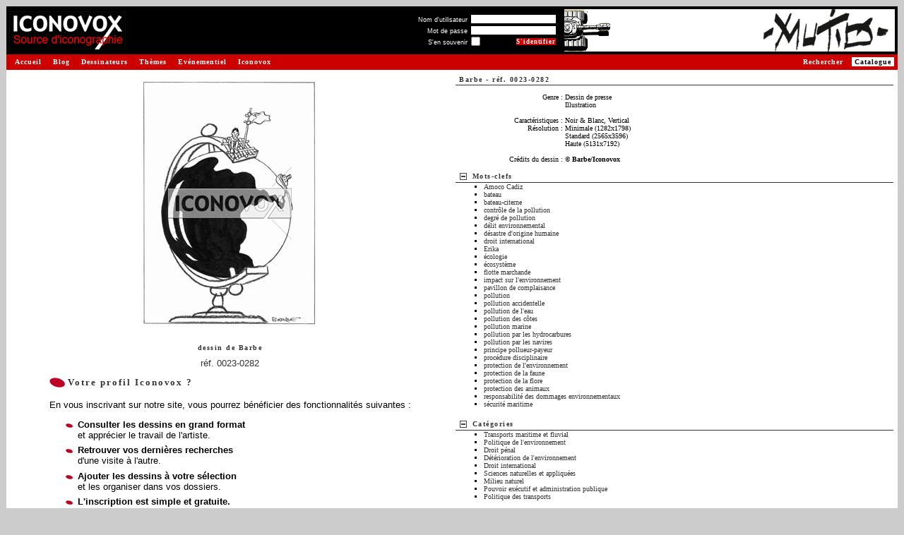

--- FILE ---
content_type: text/html
request_url: http://www.iconovox.com/base/dessin-barbe-0023-0282.html
body_size: 5583
content:
<!DOCTYPE html PUBLIC "-//W3C//DTD XHTML 1.0 Transitional//EN" "http://www.w3.org/TR/xhtml1/DTD/xhtml1-transitional.dtd">
<html>
<head>
<title>Barbe, 0023-0282 | ICONOVOX : Source d'iconographie et de dessins de presse</title>
<meta http-equiv="Content-Type" content="text/html; charset=iso-8859-1" />
<meta name="description" content="Retrouvez les autres dessins de Barbe sur Iconovox, la source d'iconographie et de dessins de presse. Iconovox réunit de nombreux dessinateurs de renom et des milliers de dessins de presse pour vous permettre d'illustrer vos supports, composer vos expositions."/>
<meta name="keywords" content="dessins, dessins de presse, iconographie, images, banques d'images, collection de dessins, collection d'images, catalogue de dessins, catalogue d'images, catalogue en ligne, images en ligne, images sur le Web, recherche de dessins, recherche d'images, banques numériques, illustration, exposition" />
<link type="text/css" rel="stylesheet" href="https://www.iconovox.com/base/css/styles.min.css" />
<script type="text/javascript" src="https://www.iconovox.com/base/js/tabpane.min.js"></script>
<script type="text/javascript" src="https://www.iconovox.com/base/js/tools.min.js"></script>
<base href="https://www.iconovox.com/base/" />
<link rel="canonical" href="https://www.iconovox.com/base/dessin-barbe-0023-0282.html" />
</head>
<body  >
<table border="0" width="100%" cellpadding="1" cellspacing="0">
	<tr>
		<td>
			<!-- Barre de titre -->
			<table border="0" cellpadding="1" cellspacing="3" width="100%" bgcolor="#000000">
				<tr>
					<td><a href="https://www.iconovox.com/index.html" title="Retour &agrave; la page d'accueil - Iconovox"><img src="https://www.iconovox.com/base/images/site/logo_source.gif" height="54" width="165" border="0" alt="Iconovox : Source d'iconographie et de dessins de presse"/></a></td>
					<td><img src="https://www.iconovox.com/base/images/site/z.gif" width="1" height="50" alt="" border="0" /></td>
					<td width="100%" align="right" valign="middle">
<form action="index.php?action=afficherImages&amp;ref=230282&amp;mode=3&amp;nbr=0&amp;login=1" method="post">
<table border="0" cellpadding="0" cellspacing="1">
<tr><td align="right"><label for="log_username" class="small" style="color:#FFFFFF">Nom d'utilisateur</label>&nbsp;</td><td align="left" colspan="2"><input type="text" name="log_username" id="log_username" size="22" maxlength="32" value="" class="small"/></td></tr>
<tr><td align="right"><label for="log_password" class="small" style="color:#FFFFFF">Mot de passe</label>&nbsp;</td><td align="left" colspan="2"><input type="password" name="log_password" id="log_password" size="22" maxlength="32" value="" class="small"/></td></tr>
<tr><td align="right"><label for="log_remember" class="small" style="color:#FFFFFF">S'en souvenir</label>&nbsp;</td><td align="left" ><input type="checkbox" class="checkbox small" name="log_remember" id="log_remember" title="Se souvenir de moi sur ce poste"/></td><td align="right"><input class="mainoption_small" onmouseover="this.className='mainoption_small_hover'" onmouseout="this.className='mainoption_small'" type="submit" name="connexion" value="S'identifier" /></td></tr>
</table>
</form>
						<!--<a class="menud" style="padding:0;margin:0" href="index.php?login=1" nowrap="nowrap" >S'identifier&nbsp;<span class="chevron">&gt;&gt;</span></a><br>-->
					</td>
					<td><img src="https://www.iconovox.com/base/images/site/z.gif" border="0"  width="1" height="60" alt=""/></td>
					<td style="min-width:468px" align="right"><a href="https://www.iconovox.com/dessinateurs/mutio.html"><img src="https://www.iconovox.com/bannieres/mutio.gif" width="468" height="60" alt="" /></a></td>
				</tr>
			</table>
			<!-- Fin : Barre de titre -->
			<table border="0" width="100%" cellpadding="1" cellspacing="0">
				<tr>
					<td bgcolor="#CC0000" width="1"><img src="https://www.iconovox.com/base/images/site/z.gif" border="0"  width="1" height="20" alt=""/></td>
					<td bgcolor="#CC0000">
						<a class="menug" href="https://www.iconovox.com/index.html">Accueil</a>
						<a class="menug" href="https://www.iconovox.com/blog/blog.html">Blog</a>
						<a class="menug" href="https://www.iconovox.com/dessinateurs.html">Dessinateurs</a>
						<a class="menug" href="https://www.iconovox.com/themes/themes.html">Th&egrave;mes</a>
						<a class="menug" href="https://www.iconovox.com/expositions.html">Ev&eacute;nementiel</a>
						<a class="menug" href="https://www.iconovox.com/iconovox.html">Iconovox</a>
						<a class="menud_sel" href="https://www.iconovox.com/base/index.php">Catalogue</a>
						<a class="menud" href="https://www.iconovox.com/base/index.php?action=searchimg" title="Rechercher un dessin">Rechercher</a>
					</td>
				</tr>
			</table>
			<!-- Fin : Barre de titre -->
			<table border="0" width="100%" cellpadding="0" cellspacing="0">
				<tr>
					<td bgcolor="#FFFFFF" width="100%" align="left" valign="top">
<!-- Zone de contenu -->
<script type="text/javascript" src="https://www.iconovox.com/base/js/prototype.min.js"></script>
<script type="text/javascript" src="https://www.iconovox.com/base/js/tooltip.min.js"></script>
<script type="text/javascript">
var images_list = "";

function edit_image_link() {
  alert('Tentative pour modifier les dessins : '+ images_list);
  
  return false;
}
</script>
<table border="0" width="100%" cellpadding="3" cellspacing="3">
			
	<tr>
		<td width="50%" align="center" valign="top">
			<table border="0" width="100%" cellpadding="3" cellspacing="3">
				<tr>
					<td align="center">
						<table border="0" cellpadding="0" cellspacing="0">
							<tr>
								<td align="center" valign="middle"><img src="images/barbe-0023-0282-m.jpg" border="0" alt="dessin de Barbe, r&eacute;f. 0023-0282" /></td>
								<td><img src="images/site/z.gif" width="1" height="355" alt="" border="0" /></td>
							</tr>
							<tr><td><img src="images/site/z.gif" width="355" height="1" alt="" border="0" /></td></tr>
						</table>
					</td>
				</tr>
				<tr>
					<td align="center">
					<h1><span class="soustitre"><br/>dessin de <a href="dessins-barbe-0023.html" title="Voir les dessins de Barbe">Barbe</a></span></h1></td>
				</tr>
				<tr><td align="center"><a rel="bookmark" href="dessin-barbe-0023-0282.html" title="Lien permanent vers le dessin de Barbe, r&eacute;f. 0023-0282">r&eacute;f. 0023-0282</a></td></tr>
			</table>
<table border="0"	cellpadding="3" cellspacing="3">
<tr><th class="titre" align="left"><img src="images/site/puce14.gif" border="0" alt="" />&nbsp;Votre profil Iconovox ?</th></tr>
<tr>
	<td>
		<p>En vous inscrivant sur notre site, vous pourrez b&eacute;n&eacute;ficier des fonctionnalit&eacute;s suivantes :</p>
		<ul class="puce" style="margin-top: 1em;margin-bottom: 1em;"> 
			<li><strong>Consulter les dessins en grand format</strong><br />
			et appr&eacute;cier le travail de l'artiste.</li>
			<!--<li><strong>S&eacute;lectionner les dessins que vous souhaitez utiliser</strong>
			et commander les droits d'exploitation associés.</li>-->
			<li><strong>Retrouver vos dernières recherches</strong><br />
			d'une visite &agrave; l'autre.</li>
			<li><strong>Ajouter les dessins &agrave; votre s&eacute;lection</strong><br />
			et les organiser dans vos dossiers.</li>
			<li><strong>L'inscription est simple et gratuite.</strong><br/>
				<br/>
				... et d'autres fonctions vous seront bient&ocirc;t propos&eacute;es.<br/>
				&nbsp;</li>
		</ul>
		<p align="right"><a class="titre" href="index.php?login=1">Inscrivez-vous&nbsp;<span class="chevron">&gt;&gt;</span></a></p>
	</td>
</tr>
<tr>
	<td class="texte">D&eacute;j&agrave; inscrit ? <a class="txt" href="index.php?action=afficherImages&amp;ref=230282&amp;mode=3&amp;nbr=0&amp;login=1">Identifiez-vous&nbsp;<span class="chevron">&gt;&gt;</span></a><br />&nbsp;</td>
</tr>
</table>
		
		</td>
		<td width="50%" valign="top">
			<table border="0" width="100%" cellpadding="0" cellspacing="0">
   				<tr>
					<th class="barretitre" colspan="2"><span class="soustitre" style="float:left; margin-right:0.5em;"><a href="dessins-barbe-0023.html" title="Voir les dessins de Barbe">Barbe</a> - <a rel="bookmark" href="dessin-barbe-0023-0282.html" title="Lien permanent vers le dessin de Barbe, r&eacute;f. 0023-0282">r&eacute;f. 0023-0282</a></span>
</th>
				</tr>
				<tr>
					<td colspan="2" class="texte" valign="top">
						<table border="0" width="100%" cellpadding="0" cellspacing="0">
							<tr><td colspan="2">&nbsp;</td></tr>
							<tr><td width="25%" align="right" valign="top" nowrap="nowrap" >Genre&nbsp;:&nbsp;</td><td width="75%" valign="top" >Dessin de presse<br />Illustration<br /></td></tr>
							<tr><td colspan="2">&nbsp;</td></tr>
							<tr><td width="25%" align="right" nowrap="nowrap" >Caract&eacute;ristiques&nbsp;:&nbsp;</td><td width="75%" >Noir &amp; Blanc, Vertical</td></tr>
							<tr><td width="25%" align="right" valign="top" nowrap="nowrap" >R&eacute;solution&nbsp;:&nbsp;</td><td width="75%" >Minimale (1282x1798)<br/>Standard (2565x3596)<br/>Haute (5131x7192)<br/></td></tr>
							<tr><td colspan="2">&nbsp;</td></tr>
							<tr><td width="25%" align="right" nowrap="nowrap" >Cr&eacute;dits du dessin&nbsp;:&nbsp;</td><td width="75%" ><strong>&copy; Barbe/Iconovox</strong></td></tr>
							<tr><td colspan="2">&nbsp;</td></tr>
						</table>
					</td>
				</tr>
			</table>
			<table border="0" width="100%" cellpadding="0" cellspacing="0">
				
			    <tr>
					<th class="barretitre" colspan="2">
						<a style="float:left; margin-right:0.5em;" href="#" onclick="openClose('details_mot',0); return false;"><img src="images/moins.png" id="img_details_mot" alt="show/hide" title="show/hide" border="0"/></a>
						<a href="#" onclick="openClose('details_mot',0); return false;" class="soustitre" style="float:left; margin-right:0.5em;">Mots-clefs</a>
						</th>
				</tr>
				<tr>
					<td colspan="2" class="texte">
						<div id="details_mot" class="zone" style="display:block">
							<ul class="mot">
								<li><a href="tag/amoco-cadiz/9665/" target="_blank" title="Voir les dessins associ&eacute;s &agrave; Amoco Cadiz">Amoco Cadiz</li>
								<li><a href="tag/bateau/4811/" target="_blank" title="Voir les dessins associ&eacute;s &agrave; bateau">bateau</li>
								<li><a href="tag/bateau-citerne/4814/" target="_blank" title="Voir les dessins associ&eacute;s &agrave; bateau-citerne">bateau-citerne</li>
								<li><a href="tag/controle-de-la-pollution/189/" target="_blank" title="Voir les dessins associ&eacute;s &agrave; contr&ocirc;le de la pollution">contr&ocirc;le de la pollution</li>
								<li><a href="tag/degre-de-pollution/2069/" target="_blank" title="Voir les dessins associ&eacute;s &agrave; degr&eacute; de pollution">degr&eacute; de pollution</li>
								<li><a href="tag/delit-environnemental/5448/" target="_blank" title="Voir les dessins associ&eacute;s &agrave; d&eacute;lit environnemental">d&eacute;lit environnemental</li>
								<li><a href="tag/desastre-d-origine-humaine/423/" target="_blank" title="Voir les dessins associ&eacute;s &agrave; d&eacute;sastre d&#039;origine humaine">d&eacute;sastre d&#039;origine humaine</li>
								<li><a href="tag/droit-international/576/" target="_blank" title="Voir les dessins associ&eacute;s &agrave; droit international">droit international</li>
								<li><a href="tag/erika/9459/" target="_blank" title="Voir les dessins associ&eacute;s &agrave; Erika">Erika</li>
								<li><a href="tag/ecologie/643/" target="_blank" title="Voir les dessins associ&eacute;s &agrave; &eacute;cologie">&eacute;cologie</li>
								<li><a href="tag/ecosysteme/675/" target="_blank" title="Voir les dessins associ&eacute;s &agrave; &eacute;cosyst&egrave;me">&eacute;cosyst&egrave;me</li>
								<li><a href="tag/flotte-marchande/1048/" target="_blank" title="Voir les dessins associ&eacute;s &agrave; flotte marchande">flotte marchande</li>
								<li><a href="tag/impact-sur-l-environnement/3143/" target="_blank" title="Voir les dessins associ&eacute;s &agrave; impact sur l&#039;environnement">impact sur l&#039;environnement</li>
								<li><a href="tag/pavillon-de-complaisance/2291/" target="_blank" title="Voir les dessins associ&eacute;s &agrave; pavillon de complaisance">pavillon de complaisance</li>
								<li><a href="tag/pollution/2532/" target="_blank" title="Voir les dessins associ&eacute;s &agrave; pollution">pollution</li>
								<li><a href="tag/pollution-accidentelle/6198/" target="_blank" title="Voir les dessins associ&eacute;s &agrave; pollution accidentelle">pollution accidentelle</li>
								<li><a href="tag/pollution-de-l-eau/2538/" target="_blank" title="Voir les dessins associ&eacute;s &agrave; pollution de l&#039;eau">pollution de l&#039;eau</li>
								<li><a href="tag/pollution-des-cotes/2540/" target="_blank" title="Voir les dessins associ&eacute;s &agrave; pollution des c&ocirc;tes">pollution des c&ocirc;tes</li>
								<li><a href="tag/pollution-marine/2543/" target="_blank" title="Voir les dessins associ&eacute;s &agrave; pollution marine">pollution marine</li>
								<li><a href="tag/pollution-par-les-hydrocarbures/3165/" target="_blank" title="Voir les dessins associ&eacute;s &agrave; pollution par les hydrocarbures">pollution par les hydrocarbures</li>
								<li><a href="tag/pollution-par-les-navires/3167/" target="_blank" title="Voir les dessins associ&eacute;s &agrave; pollution par les navires">pollution par les navires</li>
								<li><a href="tag/principe-pollueur-payeur/2634/" target="_blank" title="Voir les dessins associ&eacute;s &agrave; principe pollueur-payeur">principe pollueur-payeur</li>
								<li><a href="tag/procedure-disciplinaire/2708/" target="_blank" title="Voir les dessins associ&eacute;s &agrave; proc&eacute;dure disciplinaire">proc&eacute;dure disciplinaire</li>
								<li><a href="tag/protection-de-l-environnement/2833/" target="_blank" title="Voir les dessins associ&eacute;s &agrave; protection de l&#039;environnement">protection de l&#039;environnement</li>
								<li><a href="tag/protection-de-la-faune/2834/" target="_blank" title="Voir les dessins associ&eacute;s &agrave; protection de la faune">protection de la faune</li>
								<li><a href="tag/protection-de-la-flore/2835/" target="_blank" title="Voir les dessins associ&eacute;s &agrave; protection de la flore">protection de la flore</li>
								<li><a href="tag/protection-des-animaux/2838/" target="_blank" title="Voir les dessins associ&eacute;s &agrave; protection des animaux">protection des animaux</li>
								<li><a href="tag/responsabilite-des-dommages-environnementaux/6186/" target="_blank" title="Voir les dessins associ&eacute;s &agrave; responsabilit&eacute; des dommages environnementaux">responsabilit&eacute; des dommages environnementaux</li>
								<li><a href="tag/securite-maritime/5764/" target="_blank" title="Voir les dessins associ&eacute;s &agrave; s&eacute;curit&eacute; maritime">s&eacute;curit&eacute; maritime</li>
				</ul>
						</div>
					</td>
				</tr>
				<tr><td>&nbsp;</td></tr>
				<tr>
					<th class="barretitre" colspan="2">
						<a style="float:left; margin-right:0.5em;" href="#" onclick="openClose('details_cat',0); return false;"><img src="images/moins.png" id="img_details_cat" alt="show/hide" title="show/hide" border="0"/></a>
						<a href="#" onclick="openClose('details_cat',0); return false;" class="soustitre" style="float:left; margin-right:0.5em;">Cat&eacute;gories</a>
					</th>
				</tr>
				<tr>
					<td colspan="2" class="texte">
						<div id="details_cat" class="zone" style="display:block" >
							<ul class="mot">
								<li><a href="category/transports-maritime-et-fluvial/568/" target="_blank" title="Voir les dessins associ&eacute;s &agrave; Transports maritime et fluvial">Transports maritime et fluvial</li>
								<li><a href="category/politique-de-l-environnement/562/" target="_blank" title="Voir les dessins associ&eacute;s &agrave; Politique de l&#039;environnement">Politique de l&#039;environnement</li>
								<li><a href="category/droit-penal/499/" target="_blank" title="Voir les dessins associ&eacute;s &agrave; Droit p&eacute;nal">Droit p&eacute;nal</li>
								<li><a href="category/deterioration-de-l-environnement/564/" target="_blank" title="Voir les dessins associ&eacute;s &agrave; D&eacute;t&eacute;rioration de l&#039;environnement">D&eacute;t&eacute;rioration de l&#039;environnement</li>
								<li><a href="category/droit-international/502/" target="_blank" title="Voir les dessins associ&eacute;s &agrave; Droit international">Droit international</li>
								<li><a href="category/sciences-naturelles-et-appliquees/581/" target="_blank" title="Voir les dessins associ&eacute;s &agrave; Sciences naturelles et appliqu&eacute;es">Sciences naturelles et appliqu&eacute;es</li>
								<li><a href="category/milieu-naturel/563/" target="_blank" title="Voir les dessins associ&eacute;s &agrave; Milieu naturel">Milieu naturel</li>
								<li><a href="category/pouvoir-executif-et-administration-publique/468/" target="_blank" title="Voir les dessins associ&eacute;s &agrave; Pouvoir ex&eacute;cutif et administration publique">Pouvoir ex&eacute;cutif et administration publique</li>
								<li><a href="category/politique-des-transports/565/" target="_blank" title="Voir les dessins associ&eacute;s &agrave; Politique des transports">Politique des transports</li>
		</ul>
						</div>
					</td>
				</tr>
				<tr><td>&nbsp;</td></tr>
			</table>
		
		</td>
	</tr>
<script type="text/javascript">
function tooltips_init() {
    if (
        !document.getElementById ||
        !document.createElement ||
        !document.getElementsByTagName
    ) {
        return;
    }

	var current = document.getElementsByTagName('img');
    var curLen = current.length;

    for (var j = 0; j < curLen; j++) {
        // we must redefine regexps (JS bug)
        var regexp_mini = new RegExp('[0-9]{4}-[0-9]{4}-s');

        if (!current[j].src.match(regexp_mini)) {
            continue;
        }
		
        var regexp = new RegExp('[0-9]{4}-[0-9]{4}');
		var imageref = regexp.exec(current[j].src);
		
        var regexp = new RegExp('-s\.');
        var largeSrc = current[j].src.replace(regexp, '-m.');
        
        current[j].setAttribute('largeSrc', largeSrc);
		
        var title = current[j].getAttribute('title');
        // remove title
        current[j].setAttribute('title', '');
		
        var tip = '<div class="tool"><img src="' + largeSrc + '" /></div>';
        new Tooltip('img_'+imageref, tip, {'html': true} );
    }
}

tooltips_init();
</script>	
</table>


<br/>
<!-- fin de la zone de contenu -->
					</td>
				</tr>
				<tr><td bgcolor="#FFFFFF" colspan="2"><img src="https://www.iconovox.com/base/images/site/z.gif" border="0"  width="1" height="10" alt=""/></td></tr>
			</table>
			<p align="center">
				<span class="texte" style="color:#333333">Copyright &copy; Iconovox 2006-2026</span> 
				| <a class="txt" href="javascript:void(fenetreCgu = window.open('https://www.iconovox.com/cgu.php','_blank','toolbar=no, location=no, directories=no, status=no, menubar=no, scrollbars=yes, resizable=yes, copyhistory=no, width=700, height=760'))">Conditions G&eacute;n&eacute;rales d'Utilisation</a>
				| <a class="txt" href="index.php?action=contactus" >Contactez-nous</a><br />
				<br />
				<span class="texte" style="color:#333333">Tous les dessins sur le site sont sous copyright et sont la propri&eacute;t&eacute; de leurs auteurs respectifs.<br />
			    Toute reproduction est interdite sans autorisation.</span>
			</p>
		</td>
	</tr>
</table>
<!-- tags stat -->
<!-- google -->
<script type="text/javascript">
var gaJsHost = (("https:" == document.location.protocol) ? "https://ssl." : "http://www.");
document.write(unescape("%3Cscript src='" + gaJsHost + "google-analytics.com/ga.js' type='text/javascript'%3E%3C/script%3E"));
</script>
<script type="text/javascript">
var pageTracker = _gat._getTracker("UA-3492077-1");
pageTracker._initData();
pageTracker._trackPageview();
</script>
<!-- /google -->
<!-- /tags stat -->
</body>
</html>
